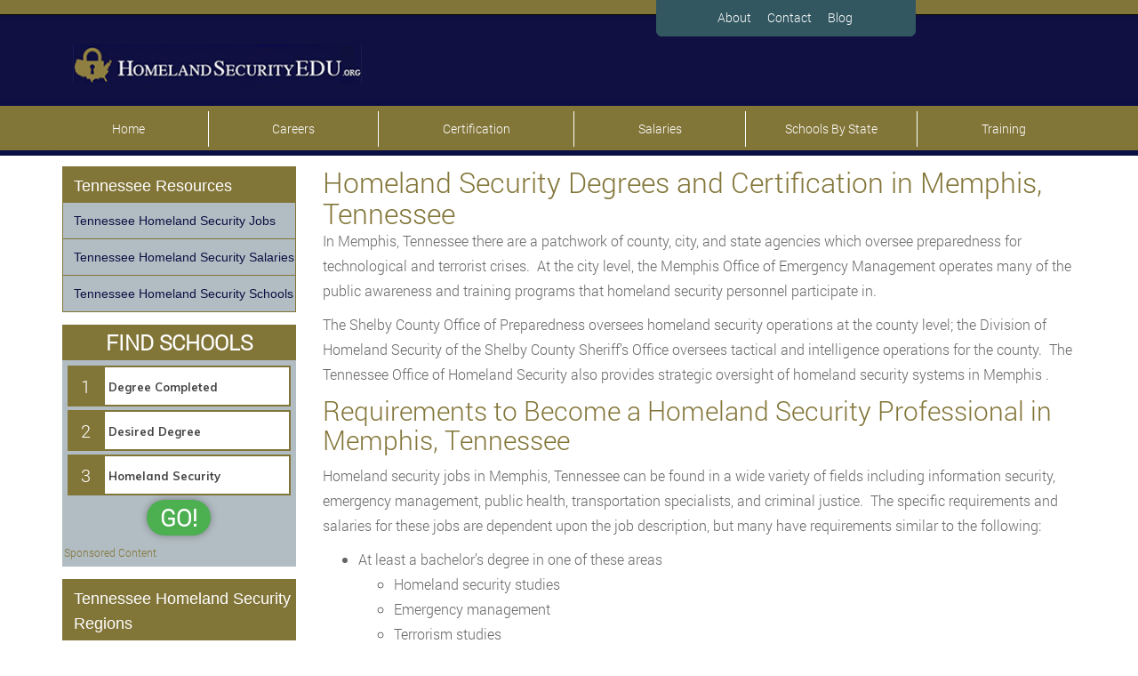

--- FILE ---
content_type: text/plain
request_url: https://api.ipify.org/
body_size: -91
content:
18.226.163.65